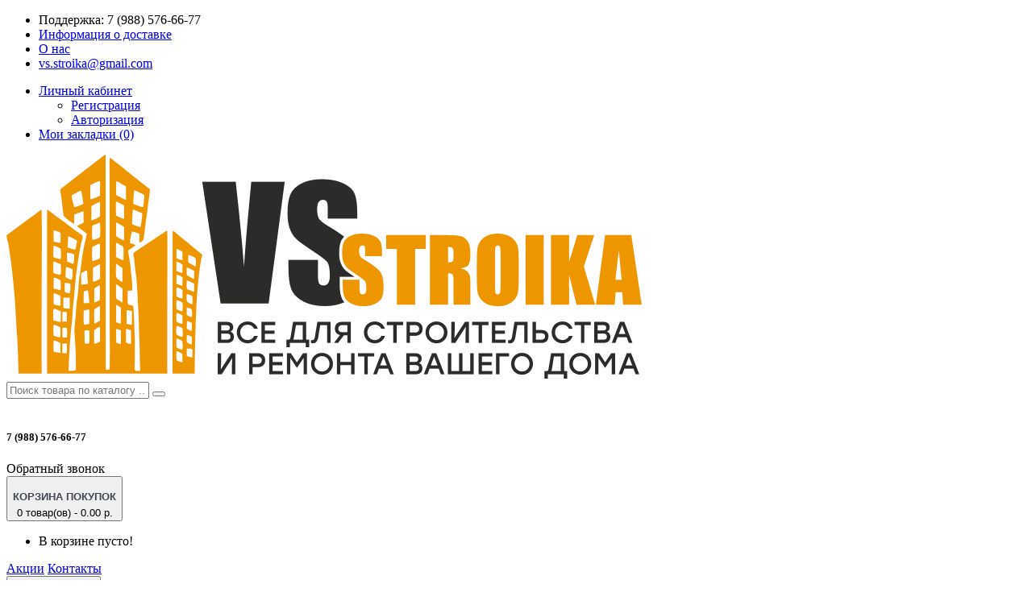

--- FILE ---
content_type: text/html; charset=utf-8
request_url: http://vs-stroika.ru/napolnyye-pokrytiya/laminat/
body_size: 11084
content:
<!DOCTYPE html>
      <html dir="ltr" lang="ru">
         <head>
            <meta charset="utf-8">
            <meta name="viewport" content="width=device-width, initial-scale=1">
            <meta http-equiv="X-UA-Compatible" content="IE=edge">
            <title>Ламинат</title>
            <base href="http://vs-stroika.ru/" />
                        <meta name="description" content="Ламинат" />
                                    <meta name="keywords" content= "Ламинат" />
              
            <meta property="og:title" content="Ламинат" />
            <meta property="og:type" content="website" />
            <meta property="og:url" content="http://vs-stroika.ru/napolnyye-pokrytiya/laminat/" />
                        <meta property="og:image" content="http://vs-stroika.ru/image/cache/catalog/kategory/napolnye-pokrytia/laminat-obraszi-320x320.jpg" />
                        <meta property="og:site_name" content="«ВС стройка» - все для строительства и ремонта в Каменск-Шахтинском" />
            <script src="catalog/view/javascript/jquery/jquery-2.1.1.min.js?v1.2.0" type="text/javascript"></script>
            <link href="catalog/view/javascript/bootstrap/css/bootstrap.min.css?v1.2.0" rel="stylesheet" media="screen" />
            <script src="catalog/view/javascript/bootstrap/js/bootstrap.min.js?v1.2.0" type="text/javascript"></script>
            <link href="catalog/view/javascript/font-awesome/css/font-awesome.min.css" rel="stylesheet" type="text/css" />
            <link href="catalog/view/theme/corsica/stylesheet/stylesheet.css" rel="stylesheet">

				<link href="catalog/view/theme/default/stylesheet/viber-whatsapp.css" rel="stylesheet" type="text/css" media="screen" />
			
                        <link href="catalog/view/javascript/jquery/owl-carousel/owl.carousel.css" type="text/css" rel="stylesheet" media="    screen" />
                        <link href="catalog/view/javascript/jquery/owl-carousel/owl.transitions.css" type="text/css" rel="stylesheet" media="    screen" />
                        <script src="catalog/view/javascript/common.js" type="text/javascript"></script>
                        <link href="https://vs-stroika.ru/napolnyye-pokrytiya/laminat/" rel="canonical" />
                        <link href="http://vs-stroika.ru/image/catalog/cart.png" rel="icon" />
                                    <script src="catalog/view/javascript/jquery/owl-carousel/owl.carousel.min.js" type="text/javascript"></script>
                        <script src="catalog/view/javascript/popup_form/popup_form.js" type="text/javascript"></script>
                                                            <link href="catalog/view/theme/corsica/css/navbar.css" rel="stylesheet">
            <link href="catalog/view/theme/corsica/css/style.css" rel="stylesheet">
            <link href="catalog/view/theme/corsica/css/responsive.css" rel="stylesheet">
            <!--[if lt IE 9]>
            <script src="https://oss.maxcdn.com/html5shiv/3.7.3/html5shiv.min.js"></script>
            <script src="https://oss.maxcdn.com/respond/1.4.2/respond.min.js"></script>
            <![endif]-->
         <!-- Yandex.Metrika counter -->
<script type="text/javascript" >
   (function(m,e,t,r,i,k,a){m[i]=m[i]||function(){(m[i].a=m[i].a||[]).push(arguments)};
   m[i].l=1*new Date();
   for (var j = 0; j < document.scripts.length; j++) {if (document.scripts[j].src === r) { return; }}
   k=e.createElement(t),a=e.getElementsByTagName(t)[0],k.async=1,k.src=r,a.parentNode.insertBefore(k,a)})
   (window, document, "script", "https://mc.yandex.ru/metrika/tag.js", "ym");

   ym(99239123, "init", {
        clickmap:true,
        trackLinks:true,
        accurateTrackBounce:true,
        webvisor:true,
        ecommerce:"dataLayer"
   });
</script>
<noscript><div><img src="https://mc.yandex.ru/watch/99239123" style="position:absolute; left:-9999px;" alt="" /></div></noscript>
<!-- /Yandex.Metrika counter -->

				<style type="text/css">
				.whatsapp .wpp-num {font-weight: bold; text-shadow: none; background-color: #1ebea5; border-radius: 2px; color: #ffffff; text-align: center; padding: 4px 10px;}
				.whatsapp .wpp-num .fa-whatsapp { background: #01E675; border-radius: 10px; }
				</style>
			

                      <!-- Yandex.Metrica counters -->
                        <script type="text/javascript">
              window.dataLayer = window.dataLayer || [];
            </script>
            <script type="text/javascript">
              (function(m,e,t,r,i,k,a){m[i]=m[i]||function(){(m[i].a=m[i].a||[]).push(arguments)};
              m[i].l=1*new Date();k=e.createElement(t),a=e.getElementsByTagName(t)[0],k.async=1,k.src=r,a.parentNode.insertBefore(k,a)})
              (window, document, "script", "https://mc.yandex.ru/metrika/tag.js", "ym");

                            ym(57262678 , "init", {
                clickmap:true,
                trackLinks:true,
                accurateTrackBounce:true,
                webvisor:true,
                ecommerce:"dataLayer",
                params: { __ym: {"ymCmsPlugin": { "cms": "opencart", "cmsVersion":"2.3", "pluginVersion":"1.1.8"}}}
              });
                            ym(99239123 , "init", {
                clickmap:true,
                trackLinks:true,
                accurateTrackBounce:true,
                webvisor:true,
                ecommerce:"dataLayer",
                params: { __ym: {"ymCmsPlugin": { "cms": "opencart", "cmsVersion":"2.3", "pluginVersion":"1.1.8"}}}
              });
                          </script>
            <noscript>
              <div>
                                <img src="https://mc.yandex.ru/watch/57262678" style="position:absolute; left:-9999px;" alt="" />
                                <img src="https://mc.yandex.ru/watch/99239123" style="position:absolute; left:-9999px;" alt="" />
                              </div>
            </noscript>
                        <!-- /Yandex.Metrica counters -->
                  
		  
         </head>
         <body class="product-category-140_141">
            <header>
               <div class="head-line">
                  <div class="container-fluid ">
                     <div class="row">
                        <div class="col-lg-6 col-md-5 col-sm-5 col-xs-4">
                           <ul class="list-unstyled list-inline">
                              <li class="phone"> <i class="fa fa-headphones" aria-hidden="true"></i>
                                 <span class="hidden-xs hidden-sm">Поддержка:</span>  7 (988) 576-66-77                              </li>
                              <li class="hidden-xs"><a href="/delivery/">Информация о доставке</a></li>
                              <li class="hidden-xs"><a href="/about/">О нас</a></li>
                              <li class="hidden-xs"><a href="mailto:vs.stroika@gmail.com">vs.stroika@gmail.com</a></li>
                           </ul>
                        </div>
                        <div class="col-lg-6 col-md-7 col-sm-7 col-xs-8 head-links ">
                           <ul class="list-unstyled list-inline pull-right">
                              




                                    <li role="presentation" class="dropdown">
                                 <a href="https://vs-stroika.ru/my-account/" class="dropdown-toggle" data-toggle="dropdown" role="button" aria-haspopup="true" aria-expanded="false"><i class="fa fa-user-o" aria-hidden="true"></i> Личный кабинет</a>  <i class="fa fa-angle-down" aria-hidden="true"></i>
                                 <ul class="dropdown-menu dropdown-menu-right">
                                                                        <li><a href="https://vs-stroika.ru/create-account/">Регистрация</a></li>
                                    <li><a href="https://vs-stroika.ru/login/">Авторизация</a></li>
                                                                     </ul>
                              </li>
                              <li class="hidden-xs"><a href="https://vs-stroika.ru/wishlist/"><i class="fa fa-heart-o" aria-hidden="true"></i> Мои закладки (0)</a></li>
                           </ul>
                        </div>
                     </div>
                  </div>
               </div>
               <div class="head-main">
                  <div class="container-fluid ">
                     <div class="row">
                        <div class="col-lg-2 col-md-2 col-sm-3 col-xs-12 logo">
                          <div id="logo">
                                    <a href="http://vs-stroika.ru/"><img src="http://vs-stroika.ru/image/catalog/vs-logo.png" title="«ВС стройка» - все для строительства и ремонта в Каменск-Шахтинском" alt="«ВС стройка» - все для строительства и ремонта в Каменск-Шахтинском" class="img-responsive" /></a>
                              </div>
                        </div>
                        <div class="col-lg-6 col-md-5 col-sm-6 col-xs-12">
                           <div id="search" class="search-box ">
                        <form class="search">
                           <input type="text" name="search" class="searchTerm" placeholder="Поиск товара по каталогу ..." />
                           <button  class="searchButton hidden-xs" value="поиск" type="button"></button>
                        </form>
                     </div>


                        </div>
                        <div class="col-lg-2 col-md-2 col-sm-3 support hidden-sm hidden-xs">
                           <img class="visible-lg" src="catalog/view/theme/corsica/img/i2.svg" alt="">
                           <h5>7 (988) 576-66-77</h5>
                           <a style="cursor: pointer" data-toggle="modal" data-target="#form_order">Обратный звонок</a>   
                        </div>
                        <div class="col-lg-2 col-md-3 col-sm-3 col-xs-12 cart">
                           <div id="cart" class="btn-group cart-block">
   <button type="button" data-toggle="dropdown" data-loading-text="Загрузка..." class="btn btn-inverse  dropdown-toggle">
            <img src="catalog/view/theme/corsica/img/i1.svg" alt="">
      <i style="text-transform: uppercase;
    font-size: 13px;
    font-weight: 600;
    margin-bottom: 5px;
    color: #404755;
    display: block; font-style: normal;">Корзина покупок</i>
      0 товар(ов) - 0.00 р.  
   </button>
   <ul class="dropdown-menu pull-right">
            <li>
         <p class="text-center">В корзине пусто!</p>
      </li>
         </ul>
</div>                        </div>
                     </div>
                  </div>
               </div>
            </header>

											
                        <nav class="navbar">
               <div class="container-fluid ">
                  <div class="pull-left visible-xs mob-menu">
                     <a href="/specials/">Акции</a>
                     <a href="/contact-us/">Контакты</a>
                  </div>
                  <div class="navbar-header">
                     <button type="button" class="navbar-toggle" data-toggle="offcanvas" data-target="#navbar">
                     <span class="sr-only">Toggle navigation</span>
                     <span class="icon-bar"></span>
                     <span class="icon-bar"></span>
                     <span class="icon-bar"></span>
                     </button>
                  </div>
                  <div id="navbar" class="navbar-offcanvas" data-direction="left">
                     <button type="button" class="hidden-sm hidden-md hidden-lg" data-toggle="offcanvas" data-target="#navbar">
                     &#10005;
                     </button>
                     <ul class="nav navbar-nav navbar-left">
                        <li class="active visible-lg"><a href="/"><i class="fa fa-home" aria-hidden="true"></i></a></li>
                                                                        <li class="dropdown dropdown-megamenu">
                           <a href="http://vs-stroika.ru/stroitelstvo/" class="dropdown-toggle " data-toggle="dropdown" role="button">Строительство <span class="caret"></span></a>
                           <ul class="dropdown-menu">
                              <li>
                                 <div class="megamenu">
                                    <div class="megamenu-lists">
                                                                              <ul class="megamenu-list list-col-4">
                                                                                    <li><a href="http://vs-stroika.ru/stroitelstvo/krovlya-i-izolyaciya/"><i class="fa fa-angle-double-right" aria-hidden="true"></i> Кровля и изоляция</a></li>
                                                                                    <li><a href="http://vs-stroika.ru/stroitelstvo/stroitelnyye-bloki-kirpich/"><i class="fa fa-angle-double-right" aria-hidden="true"></i> Строительные блоки, кирпич</a></li>
                                                                                    <li><a href="http://vs-stroika.ru/stroitelstvo/suhie-stroitelnye-smesi/"><i class="fa fa-angle-double-right" aria-hidden="true"></i> Сухие строительные смеси</a></li>
                                                                                    <li><a href="http://vs-stroika.ru/stroitelstvo/sajding/"><i class="fa fa-angle-double-right" aria-hidden="true"></i> Сайдинг, Фасадные панели</a></li>
                                                                                    <li><a href="http://vs-stroika.ru/stroitelstvo/shpaklevki/"><i class="fa fa-angle-double-right" aria-hidden="true"></i> Шпаклевки</a></li>
                                                                                    <li><a href="http://vs-stroika.ru/stroitelstvo/fasadnye-paneli/"><i class="fa fa-angle-double-right" aria-hidden="true"></i> Профиль, комплектующие для профилей</a></li>
                                                                                    <li><a href="http://vs-stroika.ru/stroitelstvo/profnastil/"><i class="fa fa-angle-double-right" aria-hidden="true"></i> Профнастил</a></li>
                                                                                    <li><a href="http://vs-stroika.ru/stroitelstvo/instrumenty-i-aksessuary/"><i class="fa fa-angle-double-right" aria-hidden="true"></i> Инструменты и аксессуары</a></li>
                                                                                    <li><a href="http://vs-stroika.ru/stroitelstvo/setki/"><i class="fa fa-angle-double-right" aria-hidden="true"></i> Сетки</a></li>
                                                                                    <li><a href="http://vs-stroika.ru/stroitelstvo/gidroizolyacionnye-smesi/"><i class="fa fa-angle-double-right" aria-hidden="true"></i> Гидроизоляция, грунтовки</a></li>
                                                                                    <li><a href="http://vs-stroika.ru/stroitelstvo/krepezh/"><i class="fa fa-angle-double-right" aria-hidden="true"></i> Крепеж</a></li>
                                                                                 </ul>
                                                                           </div>
                                 </div>
                              </li>
                               
                                 <li style="background: #f2f2f2;" class="text-center hidden-xs">
                                    <a href="http://vs-stroika.ru/stroitelstvo/" class="see-all"><strong>Показать все Строительство</strong></a>
                                 </li>
                           
                                                         </ul>
                        </li>
                                                                                                <li class="dropdown dropdown-megamenu">
                           <a href="http://vs-stroika.ru/kraski-grunty-propitki/" class="dropdown-toggle " data-toggle="dropdown" role="button">Краски, грунты, пропитки <span class="caret"></span></a>
                           <ul class="dropdown-menu">
                              <li>
                                 <div class="megamenu">
                                    <div class="megamenu-lists">
                                                                              <ul class="megamenu-list list-col-4">
                                                                                    <li><a href="http://vs-stroika.ru/kraski-grunty-propitki/fasadnye_kraski_i_pokrytiya/"><i class="fa fa-angle-double-right" aria-hidden="true"></i> Фасадные краски и покрытия</a></li>
                                                                                    <li><a href="http://vs-stroika.ru/kraski-grunty-propitki/interernye_kraski/"><i class="fa fa-angle-double-right" aria-hidden="true"></i> Интерьерные краски</a></li>
                                                                                    <li><a href="http://vs-stroika.ru/kraski-grunty-propitki/gruntovki/"><i class="fa fa-angle-double-right" aria-hidden="true"></i> Грунтовка для металла</a></li>
                                                                                    <li><a href="http://vs-stroika.ru/kraski-grunty-propitki/propitki/"><i class="fa fa-angle-double-right" aria-hidden="true"></i> Пропитки</a></li>
                                                                                    <li><a href="http://vs-stroika.ru/kraski-grunty-propitki/betonokontakty/"><i class="fa fa-angle-double-right" aria-hidden="true"></i> Бетоноконтакт, грунт-концентрат, готовые грунтовки</a></li>
                                                                                    <li><a href="http://vs-stroika.ru/kraski-grunty-propitki/ehmali/"><i class="fa fa-angle-double-right" aria-hidden="true"></i> Эмаль (Промтара)</a></li>
                                                                                    <li><a href="http://vs-stroika.ru/kraski-grunty-propitki/stroitelnaya-himiya/"><i class="fa fa-angle-double-right" aria-hidden="true"></i> Строительная химия</a></li>
                                                                                 </ul>
                                                                           </div>
                                 </div>
                              </li>
                               
                                 <li style="background: #f2f2f2;" class="text-center hidden-xs">
                                    <a href="http://vs-stroika.ru/kraski-grunty-propitki/" class="see-all"><strong>Показать все Краски, грунты, пропитки</strong></a>
                                 </li>
                           
                                                         </ul>
                        </li>
                                                                                                <li class="dropdown dropdown-megamenu">
                           <a href="http://vs-stroika.ru/vodootvedenie/" class="dropdown-toggle " data-toggle="dropdown" role="button">Водоотведение <span class="caret"></span></a>
                           <ul class="dropdown-menu">
                              <li>
                                 <div class="megamenu">
                                    <div class="megamenu-lists">
                                                                              <ul class="megamenu-list list-col-4">
                                                                                    <li><a href="http://vs-stroika.ru/vodootvedenie/vodostochnyye-sistemy2/"><i class="fa fa-angle-double-right" aria-hidden="true"></i> Водосточные системы</a></li>
                                                                                    <li><a href="http://vs-stroika.ru/vodootvedenie/komplekty-vodootvedeniya/"><i class="fa fa-angle-double-right" aria-hidden="true"></i> Комплекты водоотведения</a></li>
                                                                                    <li><a href="http://vs-stroika.ru/vodootvedenie/plastikovye_lotki/"><i class="fa fa-angle-double-right" aria-hidden="true"></i> Пластиковые лотки</a></li>
                                                                                    <li><a href="http://vs-stroika.ru/vodootvedenie/dozhdepriemniki/"><i class="fa fa-angle-double-right" aria-hidden="true"></i> Дождеприемники</a></li>
                                                                                 </ul>
                                                                           </div>
                                 </div>
                              </li>
                               
                                 <li style="background: #f2f2f2;" class="text-center hidden-xs">
                                    <a href="http://vs-stroika.ru/vodootvedenie/" class="see-all"><strong>Показать все Водоотведение</strong></a>
                                 </li>
                           
                                                         </ul>
                        </li>
                                                                                                <li class="dropdown dropdown-megamenu">
                           <a href="http://vs-stroika.ru/oboi-i-klei/" class="dropdown-toggle " data-toggle="dropdown" role="button">Интерьерные материалы <span class="caret"></span></a>
                           <ul class="dropdown-menu">
                              <li>
                                 <div class="megamenu">
                                    <div class="megamenu-lists">
                                                                              <ul class="megamenu-list list-col-4">
                                                                                    <li><a href="http://vs-stroika.ru/oboi-i-klei/steklotkanevye-oboi/"><i class="fa fa-angle-double-right" aria-hidden="true"></i> Стеклотканевые обои</a></li>
                                                                                    <li><a href="http://vs-stroika.ru/oboi-i-klei/stekloholsty/"><i class="fa fa-angle-double-right" aria-hidden="true"></i> Стеклохолсты</a></li>
                                                                                    <li><a href="http://vs-stroika.ru/oboi-i-klei/klei_dlya_oboev/"><i class="fa fa-angle-double-right" aria-hidden="true"></i> Клеи для обоев</a></li>
                                                                                 </ul>
                                                                           </div>
                                 </div>
                              </li>
                               
                                 <li style="background: #f2f2f2;" class="text-center hidden-xs">
                                    <a href="http://vs-stroika.ru/oboi-i-klei/" class="see-all"><strong>Показать все Интерьерные материалы</strong></a>
                                 </li>
                           
                                                         </ul>
                        </li>
                                                                                                <li class="dropdown dropdown-megamenu">
                           <a href="http://vs-stroika.ru/dvp-osb-fanera/" class="dropdown-toggle " data-toggle="dropdown" role="button">Двп, OSB, фанера <span class="caret"></span></a>
                           <ul class="dropdown-menu">
                              <li>
                                 <div class="megamenu">
                                    <div class="megamenu-lists">
                                                                              <ul class="megamenu-list list-col-4">
                                                                                    <li><a href="http://vs-stroika.ru/dvp-osb-fanera/fanera/"><i class="fa fa-angle-double-right" aria-hidden="true"></i> Фанера - Древесно-слоистая плита</a></li>
                                                                                    <li><a href="http://vs-stroika.ru/dvp-osb-fanera/osb/"><i class="fa fa-angle-double-right" aria-hidden="true"></i> OSB - Ориентированно-стружечная плита</a></li>
                                                                                    <li><a href="http://vs-stroika.ru/dvp-osb-fanera/dvp-drevesnovoloknistaya-plita/"><i class="fa fa-angle-double-right" aria-hidden="true"></i> ДВП -  Древесноволокнистая плита</a></li>
                                                                                 </ul>
                                                                           </div>
                                 </div>
                              </li>
                               
                                 <li style="background: #f2f2f2;" class="text-center hidden-xs">
                                    <a href="http://vs-stroika.ru/dvp-osb-fanera/" class="see-all"><strong>Показать все Двп, OSB, фанера</strong></a>
                                 </li>
                           
                                                         </ul>
                        </li>
                                                                                                <li><a href="http://vs-stroika.ru/ukryvnye-materialy-i-geotekstil/">Геотекстиль</a></li>
                                                                     </ul>
                  </div>
               </div>
            </nav>
                        <section class="icon-block hidden-xs hidde">
               <div class="container-fluid ">
                  <div class="row">
                     <div class="col-lg-3 col-md-3 col-sm-3">
                        <img class="hidden-sm"  src="catalog/view/theme/corsica/img/i2.svg" alt="">
                        <h4>Поддержка клиентов</h4>
                        <p>+7 (988) 576 66 77</p>
                     </div>
                     <div class="col-lg-3 col-md-3 col-sm-3 b-left">
                        <img class="hidden-sm" src="catalog/view/theme/corsica/img/i3.svg" alt="">
                        <h4>Принимаем заказы</h4>
                        <p>Принимаем заказы 24/7</p>
                     </div>
                     <div class="col-lg-3 b-left col-md-3 col-sm-3">
                        <img class="hidden-sm" src="catalog/view/theme/corsica/img/i4.svg" alt="">
                        <h4>Бесплатная доставка</h4>
                        <p>При заказе от 3000 руб.</p>
                     </div>
                     <div class="col-lg-3 b-left col-md-3 col-sm-3">
                        <img class="hidden-sm" src="catalog/view/theme/corsica/img/i5.svg" alt="">
                        <h4>Защита покупателя</h4>
                        <p>Возврат течении 14 дней.</p>
                     </div>
                  </div>
               </div>
            </section><div class="container-fluid ">
   <ul class="breadcrumb">
            <li><a href="http://vs-stroika.ru/"><i class="fa fa-home"></i></a></li>
            <li><a href="http://vs-stroika.ru/napolnyye-pokrytiya/laminat/">Ламинат</a></li>
         </ul>
   <div class="row">
      <aside id="column-left" class="col-sm-3 hidden-xs">
   <div class="side">
    <div class="">      <div class="side-title">
                     <h4>Категории</h4>
                  </div>
<div class="p25">

 <ul id="menu-v">
  
      <li><a href="http://vs-stroika.ru/stroitelstvo/" >Строительство</a>

     <ul class="sub">
    <li><a href="http://vs-stroika.ru/stroitelstvo/krovlya-i-izolyaciya/" >&nbsp;&nbsp;&nbsp;- Кровля и изоляция</a>
<b>Notice</b>: Undefined index: children_lv3 in <b>/var/www/h1403/data/www/vs-stroika.ru/catalog/view/theme/corsica/template/extension/module/category.tpl</b> on line <b>15</b><b>Warning</b>: Invalid argument supplied for foreach() in <b>/var/www/h1403/data/www/vs-stroika.ru/catalog/view/theme/corsica/template/extension/module/category.tpl</b> on line <b>15</b>
  </li>
    <li><a href="http://vs-stroika.ru/stroitelstvo/stroitelnyye-bloki-kirpich/" >&nbsp;&nbsp;&nbsp;- Строительные блоки, кирпич</a>
<b>Notice</b>: Undefined index: children_lv3 in <b>/var/www/h1403/data/www/vs-stroika.ru/catalog/view/theme/corsica/template/extension/module/category.tpl</b> on line <b>15</b><b>Warning</b>: Invalid argument supplied for foreach() in <b>/var/www/h1403/data/www/vs-stroika.ru/catalog/view/theme/corsica/template/extension/module/category.tpl</b> on line <b>15</b>
  </li>
    <li><a href="http://vs-stroika.ru/stroitelstvo/suhie-stroitelnye-smesi/" >&nbsp;&nbsp;&nbsp;- Сухие строительные смеси</a>
<b>Notice</b>: Undefined index: children_lv3 in <b>/var/www/h1403/data/www/vs-stroika.ru/catalog/view/theme/corsica/template/extension/module/category.tpl</b> on line <b>15</b><b>Warning</b>: Invalid argument supplied for foreach() in <b>/var/www/h1403/data/www/vs-stroika.ru/catalog/view/theme/corsica/template/extension/module/category.tpl</b> on line <b>15</b>
  </li>
    <li><a href="http://vs-stroika.ru/stroitelstvo/sajding/" >&nbsp;&nbsp;&nbsp;- Сайдинг, Фасадные панели</a>
<b>Notice</b>: Undefined index: children_lv3 in <b>/var/www/h1403/data/www/vs-stroika.ru/catalog/view/theme/corsica/template/extension/module/category.tpl</b> on line <b>15</b><b>Warning</b>: Invalid argument supplied for foreach() in <b>/var/www/h1403/data/www/vs-stroika.ru/catalog/view/theme/corsica/template/extension/module/category.tpl</b> on line <b>15</b>
  </li>
    <li><a href="http://vs-stroika.ru/stroitelstvo/shpaklevki/" >&nbsp;&nbsp;&nbsp;- Шпаклевки</a>
<b>Notice</b>: Undefined index: children_lv3 in <b>/var/www/h1403/data/www/vs-stroika.ru/catalog/view/theme/corsica/template/extension/module/category.tpl</b> on line <b>15</b><b>Warning</b>: Invalid argument supplied for foreach() in <b>/var/www/h1403/data/www/vs-stroika.ru/catalog/view/theme/corsica/template/extension/module/category.tpl</b> on line <b>15</b>
  </li>
    <li><a href="http://vs-stroika.ru/stroitelstvo/fasadnye-paneli/" >&nbsp;&nbsp;&nbsp;- Профиль, комплектующие для профилей</a>
<b>Notice</b>: Undefined index: children_lv3 in <b>/var/www/h1403/data/www/vs-stroika.ru/catalog/view/theme/corsica/template/extension/module/category.tpl</b> on line <b>15</b><b>Warning</b>: Invalid argument supplied for foreach() in <b>/var/www/h1403/data/www/vs-stroika.ru/catalog/view/theme/corsica/template/extension/module/category.tpl</b> on line <b>15</b>
  </li>
    <li><a href="http://vs-stroika.ru/stroitelstvo/profnastil/" >&nbsp;&nbsp;&nbsp;- Профнастил</a>
<b>Notice</b>: Undefined index: children_lv3 in <b>/var/www/h1403/data/www/vs-stroika.ru/catalog/view/theme/corsica/template/extension/module/category.tpl</b> on line <b>15</b><b>Warning</b>: Invalid argument supplied for foreach() in <b>/var/www/h1403/data/www/vs-stroika.ru/catalog/view/theme/corsica/template/extension/module/category.tpl</b> on line <b>15</b>
  </li>
    <li><a href="http://vs-stroika.ru/stroitelstvo/instrumenty-i-aksessuary/" >&nbsp;&nbsp;&nbsp;- Инструменты и аксессуары</a>
<b>Notice</b>: Undefined index: children_lv3 in <b>/var/www/h1403/data/www/vs-stroika.ru/catalog/view/theme/corsica/template/extension/module/category.tpl</b> on line <b>15</b><b>Warning</b>: Invalid argument supplied for foreach() in <b>/var/www/h1403/data/www/vs-stroika.ru/catalog/view/theme/corsica/template/extension/module/category.tpl</b> on line <b>15</b>
  </li>
    <li><a href="http://vs-stroika.ru/stroitelstvo/setki/" >&nbsp;&nbsp;&nbsp;- Сетки</a>
<b>Notice</b>: Undefined index: children_lv3 in <b>/var/www/h1403/data/www/vs-stroika.ru/catalog/view/theme/corsica/template/extension/module/category.tpl</b> on line <b>15</b><b>Warning</b>: Invalid argument supplied for foreach() in <b>/var/www/h1403/data/www/vs-stroika.ru/catalog/view/theme/corsica/template/extension/module/category.tpl</b> on line <b>15</b>
  </li>
    <li><a href="http://vs-stroika.ru/stroitelstvo/gidroizolyacionnye-smesi/" >&nbsp;&nbsp;&nbsp;- Гидроизоляция, грунтовки</a>
<b>Notice</b>: Undefined index: children_lv3 in <b>/var/www/h1403/data/www/vs-stroika.ru/catalog/view/theme/corsica/template/extension/module/category.tpl</b> on line <b>15</b><b>Warning</b>: Invalid argument supplied for foreach() in <b>/var/www/h1403/data/www/vs-stroika.ru/catalog/view/theme/corsica/template/extension/module/category.tpl</b> on line <b>15</b>
  </li>
    <li><a href="http://vs-stroika.ru/stroitelstvo/krepezh/" >&nbsp;&nbsp;&nbsp;- Крепеж</a>
<b>Notice</b>: Undefined index: children_lv3 in <b>/var/www/h1403/data/www/vs-stroika.ru/catalog/view/theme/corsica/template/extension/module/category.tpl</b> on line <b>15</b><b>Warning</b>: Invalid argument supplied for foreach() in <b>/var/www/h1403/data/www/vs-stroika.ru/catalog/view/theme/corsica/template/extension/module/category.tpl</b> on line <b>15</b>
  </li>
  
  </ul>

  </li>
    
    <li><a href="http://vs-stroika.ru/gipsokarton/" >Гипсокартон</a></li>
    
      <li><a href="http://vs-stroika.ru/kraski-grunty-propitki/" >Краски, грунты, пропитки</a>

     <ul class="sub">
    <li><a href="http://vs-stroika.ru/kraski-grunty-propitki/fasadnye_kraski_i_pokrytiya/" >&nbsp;&nbsp;&nbsp;- Фасадные краски и покрытия</a>
<b>Notice</b>: Undefined index: children_lv3 in <b>/var/www/h1403/data/www/vs-stroika.ru/catalog/view/theme/corsica/template/extension/module/category.tpl</b> on line <b>15</b><b>Warning</b>: Invalid argument supplied for foreach() in <b>/var/www/h1403/data/www/vs-stroika.ru/catalog/view/theme/corsica/template/extension/module/category.tpl</b> on line <b>15</b>
  </li>
    <li><a href="http://vs-stroika.ru/kraski-grunty-propitki/interernye_kraski/" >&nbsp;&nbsp;&nbsp;- Интерьерные краски</a>
<b>Notice</b>: Undefined index: children_lv3 in <b>/var/www/h1403/data/www/vs-stroika.ru/catalog/view/theme/corsica/template/extension/module/category.tpl</b> on line <b>15</b><b>Warning</b>: Invalid argument supplied for foreach() in <b>/var/www/h1403/data/www/vs-stroika.ru/catalog/view/theme/corsica/template/extension/module/category.tpl</b> on line <b>15</b>
  </li>
    <li><a href="http://vs-stroika.ru/kraski-grunty-propitki/gruntovki/" >&nbsp;&nbsp;&nbsp;- Грунтовка для металла</a>
<b>Notice</b>: Undefined index: children_lv3 in <b>/var/www/h1403/data/www/vs-stroika.ru/catalog/view/theme/corsica/template/extension/module/category.tpl</b> on line <b>15</b><b>Warning</b>: Invalid argument supplied for foreach() in <b>/var/www/h1403/data/www/vs-stroika.ru/catalog/view/theme/corsica/template/extension/module/category.tpl</b> on line <b>15</b>
  </li>
    <li><a href="http://vs-stroika.ru/kraski-grunty-propitki/propitki/" >&nbsp;&nbsp;&nbsp;- Пропитки</a>
<b>Notice</b>: Undefined index: children_lv3 in <b>/var/www/h1403/data/www/vs-stroika.ru/catalog/view/theme/corsica/template/extension/module/category.tpl</b> on line <b>15</b><b>Warning</b>: Invalid argument supplied for foreach() in <b>/var/www/h1403/data/www/vs-stroika.ru/catalog/view/theme/corsica/template/extension/module/category.tpl</b> on line <b>15</b>
  </li>
    <li><a href="http://vs-stroika.ru/kraski-grunty-propitki/betonokontakty/" >&nbsp;&nbsp;&nbsp;- Бетоноконтакт, грунт-концентрат, готовые грунтовки</a>
<b>Notice</b>: Undefined index: children_lv3 in <b>/var/www/h1403/data/www/vs-stroika.ru/catalog/view/theme/corsica/template/extension/module/category.tpl</b> on line <b>15</b><b>Warning</b>: Invalid argument supplied for foreach() in <b>/var/www/h1403/data/www/vs-stroika.ru/catalog/view/theme/corsica/template/extension/module/category.tpl</b> on line <b>15</b>
  </li>
    <li><a href="http://vs-stroika.ru/kraski-grunty-propitki/ehmali/" >&nbsp;&nbsp;&nbsp;- Эмаль (Промтара)</a>
<b>Notice</b>: Undefined index: children_lv3 in <b>/var/www/h1403/data/www/vs-stroika.ru/catalog/view/theme/corsica/template/extension/module/category.tpl</b> on line <b>15</b><b>Warning</b>: Invalid argument supplied for foreach() in <b>/var/www/h1403/data/www/vs-stroika.ru/catalog/view/theme/corsica/template/extension/module/category.tpl</b> on line <b>15</b>
  </li>
    <li><a href="http://vs-stroika.ru/kraski-grunty-propitki/stroitelnaya-himiya/" >&nbsp;&nbsp;&nbsp;- Строительная химия</a>
<b>Notice</b>: Undefined index: children_lv3 in <b>/var/www/h1403/data/www/vs-stroika.ru/catalog/view/theme/corsica/template/extension/module/category.tpl</b> on line <b>15</b><b>Warning</b>: Invalid argument supplied for foreach() in <b>/var/www/h1403/data/www/vs-stroika.ru/catalog/view/theme/corsica/template/extension/module/category.tpl</b> on line <b>15</b>
  </li>
  
  </ul>

  </li>
    
      <li><a href="http://vs-stroika.ru/sistemy-ograzhdenij/" >Ограждения</a>

     <ul class="sub">
    <li><a href="http://vs-stroika.ru/sistemy-ograzhdenij/rabica/" >&nbsp;&nbsp;&nbsp;- Рабица</a>
<b>Notice</b>: Undefined index: children_lv3 in <b>/var/www/h1403/data/www/vs-stroika.ru/catalog/view/theme/corsica/template/extension/module/category.tpl</b> on line <b>15</b><b>Warning</b>: Invalid argument supplied for foreach() in <b>/var/www/h1403/data/www/vs-stroika.ru/catalog/view/theme/corsica/template/extension/module/category.tpl</b> on line <b>15</b>
  </li>
  
  </ul>

  </li>
    
      <li><a href="http://vs-stroika.ru/vodootvedenie/" >Водоотведение</a>

     <ul class="sub">
    <li><a href="http://vs-stroika.ru/vodootvedenie/vodostochnyye-sistemy2/" >&nbsp;&nbsp;&nbsp;- Водосточные системы</a>
<b>Notice</b>: Undefined index: children_lv3 in <b>/var/www/h1403/data/www/vs-stroika.ru/catalog/view/theme/corsica/template/extension/module/category.tpl</b> on line <b>15</b><b>Warning</b>: Invalid argument supplied for foreach() in <b>/var/www/h1403/data/www/vs-stroika.ru/catalog/view/theme/corsica/template/extension/module/category.tpl</b> on line <b>15</b>
  </li>
    <li><a href="http://vs-stroika.ru/vodootvedenie/komplekty-vodootvedeniya/" >&nbsp;&nbsp;&nbsp;- Комплекты водоотведения</a>
<b>Notice</b>: Undefined index: children_lv3 in <b>/var/www/h1403/data/www/vs-stroika.ru/catalog/view/theme/corsica/template/extension/module/category.tpl</b> on line <b>15</b><b>Warning</b>: Invalid argument supplied for foreach() in <b>/var/www/h1403/data/www/vs-stroika.ru/catalog/view/theme/corsica/template/extension/module/category.tpl</b> on line <b>15</b>
  </li>
    <li><a href="http://vs-stroika.ru/vodootvedenie/plastikovye_lotki/" >&nbsp;&nbsp;&nbsp;- Пластиковые лотки</a>
<b>Notice</b>: Undefined index: children_lv3 in <b>/var/www/h1403/data/www/vs-stroika.ru/catalog/view/theme/corsica/template/extension/module/category.tpl</b> on line <b>15</b><b>Warning</b>: Invalid argument supplied for foreach() in <b>/var/www/h1403/data/www/vs-stroika.ru/catalog/view/theme/corsica/template/extension/module/category.tpl</b> on line <b>15</b>
  </li>
    <li><a href="http://vs-stroika.ru/vodootvedenie/dozhdepriemniki/" >&nbsp;&nbsp;&nbsp;- Дождеприемники</a>
<b>Notice</b>: Undefined index: children_lv3 in <b>/var/www/h1403/data/www/vs-stroika.ru/catalog/view/theme/corsica/template/extension/module/category.tpl</b> on line <b>15</b><b>Warning</b>: Invalid argument supplied for foreach() in <b>/var/www/h1403/data/www/vs-stroika.ru/catalog/view/theme/corsica/template/extension/module/category.tpl</b> on line <b>15</b>
  </li>
  
  </ul>

  </li>
    
      <li><a href="http://vs-stroika.ru/oboi-i-klei/" >Интерьерные материалы</a>

     <ul class="sub">
    <li><a href="http://vs-stroika.ru/oboi-i-klei/steklotkanevye-oboi/" >&nbsp;&nbsp;&nbsp;- Стеклотканевые обои</a>
<b>Notice</b>: Undefined index: children_lv3 in <b>/var/www/h1403/data/www/vs-stroika.ru/catalog/view/theme/corsica/template/extension/module/category.tpl</b> on line <b>15</b><b>Warning</b>: Invalid argument supplied for foreach() in <b>/var/www/h1403/data/www/vs-stroika.ru/catalog/view/theme/corsica/template/extension/module/category.tpl</b> on line <b>15</b>
  </li>
    <li><a href="http://vs-stroika.ru/oboi-i-klei/stekloholsty/" >&nbsp;&nbsp;&nbsp;- Стеклохолсты</a>
<b>Notice</b>: Undefined index: children_lv3 in <b>/var/www/h1403/data/www/vs-stroika.ru/catalog/view/theme/corsica/template/extension/module/category.tpl</b> on line <b>15</b><b>Warning</b>: Invalid argument supplied for foreach() in <b>/var/www/h1403/data/www/vs-stroika.ru/catalog/view/theme/corsica/template/extension/module/category.tpl</b> on line <b>15</b>
  </li>
    <li><a href="http://vs-stroika.ru/oboi-i-klei/klei_dlya_oboev/" >&nbsp;&nbsp;&nbsp;- Клеи для обоев</a>
<b>Notice</b>: Undefined index: children_lv3 in <b>/var/www/h1403/data/www/vs-stroika.ru/catalog/view/theme/corsica/template/extension/module/category.tpl</b> on line <b>15</b><b>Warning</b>: Invalid argument supplied for foreach() in <b>/var/www/h1403/data/www/vs-stroika.ru/catalog/view/theme/corsica/template/extension/module/category.tpl</b> on line <b>15</b>
  </li>
  
  </ul>

  </li>
    
      <li><a href="http://vs-stroika.ru/dvp-osb-fanera/" >Двп, OSB, фанера</a>

     <ul class="sub">
    <li><a href="http://vs-stroika.ru/dvp-osb-fanera/fanera/" >&nbsp;&nbsp;&nbsp;- Фанера - Древесно-слоистая плита</a>
<b>Notice</b>: Undefined index: children_lv3 in <b>/var/www/h1403/data/www/vs-stroika.ru/catalog/view/theme/corsica/template/extension/module/category.tpl</b> on line <b>15</b><b>Warning</b>: Invalid argument supplied for foreach() in <b>/var/www/h1403/data/www/vs-stroika.ru/catalog/view/theme/corsica/template/extension/module/category.tpl</b> on line <b>15</b>
  </li>
    <li><a href="http://vs-stroika.ru/dvp-osb-fanera/osb/" >&nbsp;&nbsp;&nbsp;- OSB - Ориентированно-стружечная плита</a>
<b>Notice</b>: Undefined index: children_lv3 in <b>/var/www/h1403/data/www/vs-stroika.ru/catalog/view/theme/corsica/template/extension/module/category.tpl</b> on line <b>15</b><b>Warning</b>: Invalid argument supplied for foreach() in <b>/var/www/h1403/data/www/vs-stroika.ru/catalog/view/theme/corsica/template/extension/module/category.tpl</b> on line <b>15</b>
  </li>
    <li><a href="http://vs-stroika.ru/dvp-osb-fanera/dvp-drevesnovoloknistaya-plita/" >&nbsp;&nbsp;&nbsp;- ДВП -  Древесноволокнистая плита</a>
<b>Notice</b>: Undefined index: children_lv3 in <b>/var/www/h1403/data/www/vs-stroika.ru/catalog/view/theme/corsica/template/extension/module/category.tpl</b> on line <b>15</b><b>Warning</b>: Invalid argument supplied for foreach() in <b>/var/www/h1403/data/www/vs-stroika.ru/catalog/view/theme/corsica/template/extension/module/category.tpl</b> on line <b>15</b>
  </li>
  
  </ul>

  </li>
    
    <li><a href="http://vs-stroika.ru/plenki-poliehtilenovye/" >Пленки полиэтиленовые</a></li>
    
    <li><a href="http://vs-stroika.ru/ukryvnye-materialy-i-geotekstil/" >Геотекстиль</a></li>
    </ul>
</div></div>    <div class=""><div id="banner0" class="owl-carousel">
    <div class="item">
         <div class="top-box">
                  <a href="/delivery/">  <img src="http://vs-stroika.ru/image/cache/catalog/545541-530x680.jpg" alt="Доставка стройматериалов по Ростовской области" class="img-responsive" /></a>
                  <div class="top-box-cation">
                     <h4>Доставка стройматериалов по Ростовской области</h4>
                     <a class="btn btn-bord visible-lg " href="/delivery/">перейти</a>
                  </div>
               </div>
      </div>
  </div>
<script type="text/javascript"><!--
$('#banner0').owlCarousel({
	items: 6,
	singleItem: true,
	navigation: true,
	pagination: false,
  navigationText: ['<i class="fa fa-chevron-left fa-5x"></i>', '<i class="fa fa-chevron-right fa-5x"></i>'],
   autoPlay: 6000,
});
--></script>
</div>    <div class=""><div class="side-title">
   <h4>Хиты продаж</h4>
</div>
<div class="top">
   <div class="row">
      <div class="col-lg-4">
         <div class="image"><a href="http://vs-stroika.ru/elastoizol-optim-ekp-40-10m"><img src="http://vs-stroika.ru/image/cache/catalog/tovari/elastoizol_optim_kopiya_1-420x508.jpg" alt="Эластоизол Оптим ТКП-4,0 (10м)" title="Эластоизол Оптим ТКП-4,0 (10м)" class="img-responsive" /></a></div>
      </div>
      <div class="col-lg-8">
         <h2><a href="http://vs-stroika.ru/elastoizol-optim-ekp-40-10m">Эластоизол Оптим ТКП-4,0 (10м)</a></h2>
                  <div class="price">
                        860.00 р.                                 </div>
                  	
					
			
         <div class="rating rate">
                                    <i class="fa fa-star-o" aria-hidden="true"></i>
                                                <i class="fa fa-star-o" aria-hidden="true"></i>
                                                <i class="fa fa-star-o" aria-hidden="true"></i>
                                                <i class="fa fa-star-o" aria-hidden="true"></i>
                                                <i class="fa fa-star-o" aria-hidden="true"></i>
                                 </div>
                  <a class="btn btn-wh btn-sm"  href="http://vs-stroika.ru/elastoizol-optim-ekp-40-10m"> Подробнее</a>
      </div>
   </div>
</div>
<div class="top">
   <div class="row">
      <div class="col-lg-4">
         <div class="image"><a href="http://vs-stroika.ru/nalivnoy-pol-webervetonit-fast-4000-25-kg"><img src="http://vs-stroika.ru/image/cache/catalog/fast4000_vetonit-2022_2500x2500-420x508.png" alt="Наливной пол Vetonit Fast 4000 20 кг" title="Наливной пол Vetonit Fast 4000 20 кг" class="img-responsive" /></a></div>
      </div>
      <div class="col-lg-8">
         <h2><a href="http://vs-stroika.ru/nalivnoy-pol-webervetonit-fast-4000-25-kg">Наливной пол Vetonit Fast 4000 20 кг</a></h2>
                  <div class="price">
                        679.00 р.                                 </div>
                  	
					
			
         <div class="rating rate">
                                    <i class="fa fa-star-o" aria-hidden="true"></i>
                                                <i class="fa fa-star-o" aria-hidden="true"></i>
                                                <i class="fa fa-star-o" aria-hidden="true"></i>
                                                <i class="fa fa-star-o" aria-hidden="true"></i>
                                                <i class="fa fa-star-o" aria-hidden="true"></i>
                                 </div>
                  <a class="btn btn-wh btn-sm"  href="http://vs-stroika.ru/nalivnoy-pol-webervetonit-fast-4000-25-kg"> Подробнее</a>
      </div>
   </div>
</div>
<div class="top">
   <div class="row">
      <div class="col-lg-4">
         <div class="image"><a href="http://vs-stroika.ru/zatirka-dlya-shvov-webervetonit-decor-g109-sery-2-kg"><img src="http://vs-stroika.ru/image/cache/catalog/kategory/suhiesmesi/weber/zatirka_weber_vetonit_decor2kg-420x508.jpg" alt="Затирка для швов Weber.vetonit decor G109 серый 2 кг " title="Затирка для швов Weber.vetonit decor G109 серый 2 кг " class="img-responsive" /></a></div>
      </div>
      <div class="col-lg-8">
         <h2><a href="http://vs-stroika.ru/zatirka-dlya-shvov-webervetonit-decor-g109-sery-2-kg">Затирка для швов Weber.vetonit decor G109 серый 2 кг </a></h2>
                  <div class="price">
                        250.00 р.                                 </div>
                  	
					
			
         <div class="rating rate">
                                    <i class="fa fa-star-o" aria-hidden="true"></i>
                                                <i class="fa fa-star-o" aria-hidden="true"></i>
                                                <i class="fa fa-star-o" aria-hidden="true"></i>
                                                <i class="fa fa-star-o" aria-hidden="true"></i>
                                                <i class="fa fa-star-o" aria-hidden="true"></i>
                                 </div>
                  <a class="btn btn-wh btn-sm"  href="http://vs-stroika.ru/zatirka-dlya-shvov-webervetonit-decor-g109-sery-2-kg"> Подробнее</a>
      </div>
   </div>
</div>
<div class="top">
   <div class="row">
      <div class="col-lg-4">
         <div class="image"><a href="http://vs-stroika.ru/ruberoid-rkk-350-15m-gost-10923-93"><img src="http://vs-stroika.ru/image/cache/catalog/tovari/da0c019d533653d087c66e79bcc50539-420x508.jpg" alt="Рубероид РКП-350 (15м) ГОСТ 10923-93" title="Рубероид РКП-350 (15м) ГОСТ 10923-93" class="img-responsive" /></a></div>
      </div>
      <div class="col-lg-8">
         <h2><a href="http://vs-stroika.ru/ruberoid-rkk-350-15m-gost-10923-93">Рубероид РКП-350 (15м) ГОСТ 10923-93</a></h2>
                  <div class="price">
                        980.00 р.                                 </div>
                  	
					
			
         <div class="rating rate">
                                    <i class="fa fa-star-o" aria-hidden="true"></i>
                                                <i class="fa fa-star-o" aria-hidden="true"></i>
                                                <i class="fa fa-star-o" aria-hidden="true"></i>
                                                <i class="fa fa-star-o" aria-hidden="true"></i>
                                                <i class="fa fa-star-o" aria-hidden="true"></i>
                                 </div>
                  <a class="btn btn-wh btn-sm"  href="http://vs-stroika.ru/ruberoid-rkk-350-15m-gost-10923-93"> Подробнее</a>
      </div>
   </div>
</div>
</div>    </div>
</aside>
                        <div id="content" class="col-sm-9">
         
         <div class="section-title">
            <h1>Ламинат</h1>
         </div>
                  <section class="main-cat-box sub-cuts">
                  <div class="row">
                                          <div class="col-lg-3 col-md-4 col-sm-6 col-xs-12">
                        <div class="box">
                           <a href="http://vs-stroika.ru/napolnyye-pokrytiya/laminat/laminat-tarkyett/">                       <img class="img-responsive" src="http://vs-stroika.ru/image/cache/catalog/kategory/napolnye-pokrytia/tarkett/tarkett-logo-2000-1873-320x320.jpg" alt="Ламинат ТАРКЕТТ" />
                  </a> 
                           <div class="box-text">
                              <h2>Ламинат ТАРКЕТТ</h2>
                           </div>
                        </div>
                     </div>
                                             
                 
                  </div>
               </section>
                  
               </div>
         </div>
</div>
</div>
<div class="">  
      <section id="delivery" class="mail">
       <form id="data-content" class="form" >
         <div class="container">
            <div class="row">
               <div class="col-lg-1 col-md-1 hidden-sm hidden-xs">
                  <img class="img-responsive" src="catalog/view/theme/corsica/img/i6.svg" alt="">
               </div>
               <div class="col-lg-4 col-md-4 col-sm-12 col-xs-12">
                  <h4>Подпишитесь</h4>
                  <h6>Рассылаем только значимую информацию</h6>
               </div>
               <div class="col-lg-5 col-md-5 col-sm-8 col-xs-12">
                  <div class="inner-addon left-addon">
                     <i class="fa fa-envelope-o" aria-hidden="true"></i>
                      <input type="text" class="email_form form-control" name="email" placeholder="Укажите ваш E-mail">
                  </div>
               </div>
               <div class="col-lg-2 col-md-2 col-sm-4">
                  <input type="submit" class="button_form btn btn-subscr btn-block">            
                       <span id="popover_email" data-container="body" data-toggle="popover" data-placement="top" data-content=""  ></span>
               </div>
            </div>
         </div>
            </form>

      </section>




<script>
    $('#data-content').on('submit', function() {
        var send = $(this).serialize();
        $.ajax({
            url: 'https://vs-stroika.ru/index.php?route=extension/module/delivery',
            type: 'POST',
            data: send,
            dataType: 'text',
            success: handler
        });

        function handler(answer) {
            function hidePopup(){
                setTimeout(function(){$('#popover_email').popover('hide');},3000);
            };
            if (answer === 'success')
            {
                $('#popover_email')[0].dataset.content = 'Вы подписаны!';
                $('#popover_email').popover('show');
                 hidePopup();
            }
            else if (answer === 'notValid')
            {
                $('#popover_email')[0].dataset.content = 'Не правильно заполненный email!';
                $('#popover_email').popover('show');
                hidePopup();
            }
            else if (answer === 'issetEmail')
            {
                $('#popover_email')[0].dataset.content = 'Зарегистрированный пользователь! для исключения двойных записей измените настройки email рассылки в личном кабинете )))';
                $('#popover_email').popover('show');
                 hidePopup();
            }
            else
            {
                $('#popover_email')[0].dataset.content = 'Такой emeil уже существует !';
                $('#popover_email').popover('show');
                hidePopup();
            }
            console.log(answer);
        }       
        return false;
    });
    $('#popover_email').popover();
</script>
</div><div class="">
<!-- Modal -->
<div class="modal fade" id="form_order" tabindex="-1" role="dialog" aria-labelledby="form_order_label">
  <div class="modal-dialog" role="document">
    <div class="modal-content">

      <div class="modal-body">
          <button type="button" class="close" data-dismiss="modal" aria-label="Close"><span aria-hidden="true">&times;</span></button>
        <h3 style="text-align: center; margin-bottom: 25px;" class="modal-title" id="form_order_label">Заказать обратный звонок</h3>
     
            <div class="popup_form_success alert alert-success" style="display: none;">
              <p class=" success_style">Данные успешно отправленны 
         </div>
          <form name="order" class="popup_form" action="https://vs-stroika.ru/index.php?route=extension/module/popup_form/send" >
                              <div class="form-group">
                    <label for="form_name">Укажите ваше имя</label>
                    <input type="text" name="form_name" class="form-control" id="form_name">
                </div>
                            
                              <div class="form-group">
                    <label for="phone">Введите номер телефона</label>
                    <input type="text" name="phone" class="form-control" id="phone">
                    <span style="display: none;" class="popup_form_error_phone text-danger popup_form_error">  
                        Телефон должен содержать только цифры и быть не меньше 5 символов !  
                    </span>
                </div>
                                                        <a id="form_send" data-type="#form_order"  class="form_send btn btn-success btn-lg btn-block">Отправить</a>
          </form>
    
      </div>
    </div>
  </div>
</div>
</div>

			<footer>
         <div class="container-fluid ">
            <div class="row">
               <div class="col-lg-4 col-md-4 col-sm-6 col-xs-12">
                  <p>«ВС стройка» - все для строительства и ремонта в Каменск Шахтинском</p>
               </div>
                           <div class="col-lg-2 col-md-2 col-sm-6 col-xs-12">
        <h4>Информация</h4>
        <ul class="list-unstyled">
                    <li><a href="http://vs-stroika.ru/galereya-fasadnyye-paneli-amk">Декоративные фасадные панели АМК</a></li>
                    <li><a href="http://vs-stroika.ru/about">О нас</a></li>
                    <li><a href="http://vs-stroika.ru/oplata">Оплата</a></li>
                    <li><a href="http://vs-stroika.ru/delivery">Доставка</a></li>
                    <li><a href="http://vs-stroika.ru/usloviya-prodazhi-tovarov">Условия продажи товаров</a></li>
                    <li><a href="http://vs-stroika.ru/usloviya-vozvrata-tovarov">Условия возврата товаров</a></li>
                    <li><a href="http://vs-stroika.ru/about-us">О компании</a></li>
                  </ul>
      </div>
            <div class="col-lg-2 col-md-2 col-sm-6 col-xs-12">
        <h4>Служба поддержки</h4>
        <ul class="list-unstyled">
          <li><a href="http://vs-stroika.ru/contact-us/">Связаться с нами</a></li>
          <li><a href="http://vs-stroika.ru/sitemap/">Карта сайта</a></li>
        </ul>
      </div>
      <div class="col-lg-2 col-md-2 col-sm-6 col-xs-12">
        <h4>Дополнительно</h4>
        <ul class="list-unstyled">
          <li><a href="http://vs-stroika.ru/brands/">Производители</a></li>
          <li><a href="http://vs-stroika.ru/specials/">Товары со скидкой</a></li>
        </ul>
      </div>
      <div class="col-lg-2 col-md-2 col-sm-6 col-xs-12">
        <h4>Личный кабинет</h4>
        <ul class="list-unstyled">
          <li><a href="https://vs-stroika.ru/my-account/">Личный кабинет</a></li>
          <li><a href="https://vs-stroika.ru/order-history/">История заказов</a></li>
        </ul>

                <!-- Yandex.Metrika informer -->
                <a href="https://metrika.yandex.ru/stat/?id=57262678&amp;from=informer"
                target="_blank" rel="nofollow"><img src="https://informer.yandex.ru/informer/57262678/3_1_FFFFFFFF_EFEFEFFF_0_pageviews"
                style="width:88px; height:31px; border:0;" alt="Яндекс.Метрика" title="Яндекс.Метрика: данные за сегодня (просмотры, визиты и уникальные посетители)" class="ym-advanced-informer" data-cid="57262678" data-lang="ru" /></a>
                <!-- /Yandex.Metrika informer -->         
      </div>
            </div>
         </div>


      </footer>

            	            <link rel="stylesheet" type="text/css" href="catalog/view/theme/corsica/stylesheet/live_search.css" />
				<script type="text/javascript"><!--
					var live_search = {
						selector: '#search input[name=\'search\']',
						text_no_matches: 'Нет товаров, соответствующих критериям поиска.',
						height: '50px'
					}

					$(document).ready(function() {
						var html = '';
						html += '<div class="live-search">';
						html += '	<ul>';
						html += '	</ul>';
						html += '<div class="result-text"></div>';
						html += '</div>';

						//$(live_search.selector).parent().closest('div').after(html);
						$(live_search.selector).after(html);

						$(live_search.selector).autocomplete({
							'source': function(request, response) {
								var filter_name = $(live_search.selector).val();
								var live_search_min_length = '1';
								if (filter_name.length < live_search_min_length) {
									$('.live-search').css('display','none');
								}
								else{
									var html = '';
									html += '<li style="text-align: center;height:10px;">';
									html +=	'<img class="loading" src="catalog/view/theme/default/image/loading.gif" />';
									html +=	'</li>';
									$('.live-search ul').html(html);
									$('.live-search').css('display','block');

									$.ajax({
										url: 'index.php?route=product/live_search&filter_name=' +  encodeURIComponent(filter_name),
										dataType: 'json',
										success: function(result) {
											var products = result.products;
											$('.live-search ul li').remove();
											$('.result-text').html('');
											if (!$.isEmptyObject(products)) {
												var show_image = 1;
												var show_price = 1;
												var show_description = 1;
												$('.result-text').html('<a href="http://vs-stroika.ru/search/?search='+filter_name+'" class="view-all-results">Смотреть все результаты ('+result.total+')</a>');

												$.each(products, function(index,product) {
													var html = '';
													
													html += '<li>';
													html += '<a href="' + product.url + '" title="' + product.name + '">';
													if(product.image && show_image){
														html += '	<div class="product-image"><img alt="' + product.name + '" src="' + product.image + '"></div>';
													}
													html += '	<div class="product-name">' + product.name ;
													if(show_description){
														html += '<p>' + product.extra_info + '</p>';
													}
													html += '</div>';
													if(show_price){
														if (product.special) {
															html += '	<div class="product-price"><span class="special">' + product.price + '</span><span class="price">' + product.special + '</span></div>';
														} else {
															html += '	<div class="product-price"><span class="price">' + product.price + '</span></div>';
														}
													}
													html += '<span style="clear:both"></span>';
													html += '</a>';
													html += '</li>';
													$('.live-search ul').append(html);
												});
											} else {
												var html = '';
												html += '<li style="text-align: center;height:10px;">';
												html +=	live_search.text_no_matches;
												html +=	'</li>';

												$('.live-search ul').html(html);
											}
											$('.live-search ul li').css('height',live_search.height);
											$('.live-search').css('display','block');
											return false;
										}
									});
								}
							},
							'select': function(product) {
								$(live_search.selector).val(product.name);
							}
						});

						$(document).bind( "mouseup touchend", function(e){
						  var container = $('.live-search');
						  if (!container.is(e.target) && container.has(e.target).length === 0)
						  {
						    container.hide();
						  }
						});
					});
				//--></script>
			            

      <!-- Yandex.Metrika counter -->
      <script type="text/javascript" >
        (function(m,e,t,r,i,k,a){m[i]=m[i]||function(){(m[i].a=m[i].a||[]).push(arguments)};
        m[i].l=1*new Date();k=e.createElement(t),a=e.getElementsByTagName(t)[0],k.async=1,k.src=r,a.parentNode.insertBefore(k,a)})
        (window, document, "script", "https://mc.yandex.ru/metrika/tag.js", "ym");

        ym(57262678, "init", {
            clickmap:true,
            trackLinks:true,
            accurateTrackBounce:true,
            webvisor:true
        });
      </script>
      <noscript><div><img src="https://mc.yandex.ru/watch/57262678" style="position:absolute; left:-9999px;" alt="" /></div></noscript>
      <!-- /Yandex.Metrika counter -->      
      
      <script src="catalog/view/theme/corsica/js/main.js"></script>
<!-- Yandex.Metrika counter -->
<script type="text/javascript" >
   (function(m,e,t,r,i,k,a){m[i]=m[i]||function(){(m[i].a=m[i].a||[]).push(arguments)};
   m[i].l=1*new Date();
   for (var j = 0; j < document.scripts.length; j++) {if (document.scripts[j].src === r) { return; }}
   k=e.createElement(t),a=e.getElementsByTagName(t)[0],k.async=1,k.src=r,a.parentNode.insertBefore(k,a)})
   (window, document, "script", "https://mc.yandex.ru/metrika/tag.js", "ym");

   ym(99239123, "init", {
        clickmap:true,
        trackLinks:true,
        accurateTrackBounce:true,
        webvisor:true,
        ecommerce:"dataLayer"
   });
</script>
<noscript><div><img src="https://mc.yandex.ru/watch/99239123" style="position:absolute; left:-9999px;" alt="" /></div></noscript>
<!-- /Yandex.Metrika counter -->

    <script>
      function showForm(data){
        $.ajax({
          url: 'index.php?route=product/fastorder/getForm',
          type: 'post',
          data: {product_name: data['product_name'], price: data['price'] ,product_id: data['product_id'], product_link: data['product_link']},

          beforeSend: function() {
          },
          complete: function() {
          },
          success: function(result) {
            $('#fastorder-form-container'+data['product_id']).html(result);
          },
          error: function(xhr, ajaxOptions, thrownError) {
            alert(thrownError + "
" + xhr.statusText + "
" + xhr.responseText);
          }
        });
    };
    </script>
			

					  
   </body>
</html>